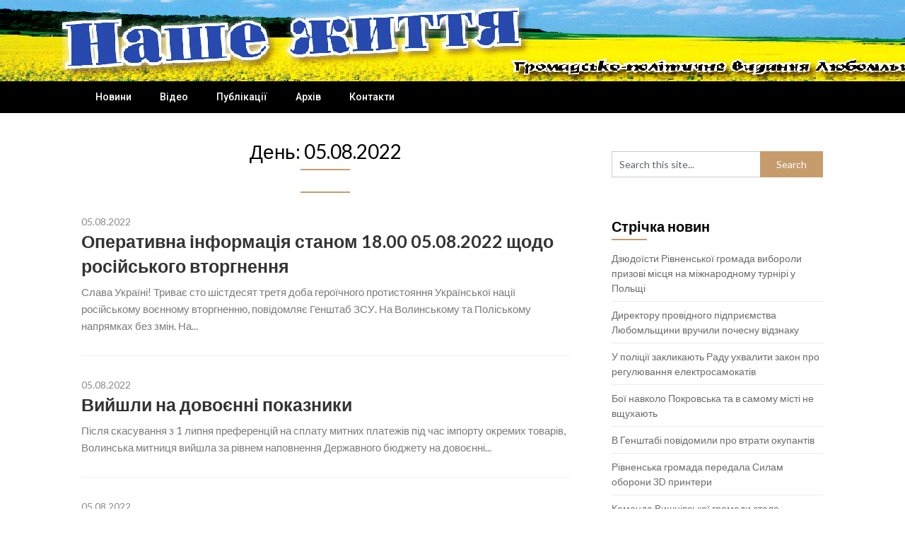

--- FILE ---
content_type: text/html; charset=UTF-8
request_url: https://ourlife.org.ua/2022/08/05/
body_size: 11361
content:
<!DOCTYPE html>
<html lang="uk">
<head>
	<meta charset="UTF-8">
	<meta name="viewport" content="width=device-width, initial-scale=1">
	<link rel="profile" href="http://gmpg.org/xfn/11">
	<link rel="pingback" href="https://ourlife.org.ua/xmlrpc.php">
	<title>05.08.2022</title>
<meta name='robots' content='max-image-preview:large' />
<link rel='dns-prefetch' href='//fonts.googleapis.com' />
<link rel="alternate" type="application/rss+xml" title=" &raquo; стрічка" href="https://ourlife.org.ua/feed/" />
<link rel="alternate" type="application/rss+xml" title=" &raquo; Канал коментарів" href="https://ourlife.org.ua/comments/feed/" />
<script type="text/javascript">
window._wpemojiSettings = {"baseUrl":"https:\/\/s.w.org\/images\/core\/emoji\/14.0.0\/72x72\/","ext":".png","svgUrl":"https:\/\/s.w.org\/images\/core\/emoji\/14.0.0\/svg\/","svgExt":".svg","source":{"concatemoji":"https:\/\/ourlife.org.ua\/wp-includes\/js\/wp-emoji-release.min.js?ver=6.3.7"}};
/*! This file is auto-generated */
!function(i,n){var o,s,e;function c(e){try{var t={supportTests:e,timestamp:(new Date).valueOf()};sessionStorage.setItem(o,JSON.stringify(t))}catch(e){}}function p(e,t,n){e.clearRect(0,0,e.canvas.width,e.canvas.height),e.fillText(t,0,0);var t=new Uint32Array(e.getImageData(0,0,e.canvas.width,e.canvas.height).data),r=(e.clearRect(0,0,e.canvas.width,e.canvas.height),e.fillText(n,0,0),new Uint32Array(e.getImageData(0,0,e.canvas.width,e.canvas.height).data));return t.every(function(e,t){return e===r[t]})}function u(e,t,n){switch(t){case"flag":return n(e,"\ud83c\udff3\ufe0f\u200d\u26a7\ufe0f","\ud83c\udff3\ufe0f\u200b\u26a7\ufe0f")?!1:!n(e,"\ud83c\uddfa\ud83c\uddf3","\ud83c\uddfa\u200b\ud83c\uddf3")&&!n(e,"\ud83c\udff4\udb40\udc67\udb40\udc62\udb40\udc65\udb40\udc6e\udb40\udc67\udb40\udc7f","\ud83c\udff4\u200b\udb40\udc67\u200b\udb40\udc62\u200b\udb40\udc65\u200b\udb40\udc6e\u200b\udb40\udc67\u200b\udb40\udc7f");case"emoji":return!n(e,"\ud83e\udef1\ud83c\udffb\u200d\ud83e\udef2\ud83c\udfff","\ud83e\udef1\ud83c\udffb\u200b\ud83e\udef2\ud83c\udfff")}return!1}function f(e,t,n){var r="undefined"!=typeof WorkerGlobalScope&&self instanceof WorkerGlobalScope?new OffscreenCanvas(300,150):i.createElement("canvas"),a=r.getContext("2d",{willReadFrequently:!0}),o=(a.textBaseline="top",a.font="600 32px Arial",{});return e.forEach(function(e){o[e]=t(a,e,n)}),o}function t(e){var t=i.createElement("script");t.src=e,t.defer=!0,i.head.appendChild(t)}"undefined"!=typeof Promise&&(o="wpEmojiSettingsSupports",s=["flag","emoji"],n.supports={everything:!0,everythingExceptFlag:!0},e=new Promise(function(e){i.addEventListener("DOMContentLoaded",e,{once:!0})}),new Promise(function(t){var n=function(){try{var e=JSON.parse(sessionStorage.getItem(o));if("object"==typeof e&&"number"==typeof e.timestamp&&(new Date).valueOf()<e.timestamp+604800&&"object"==typeof e.supportTests)return e.supportTests}catch(e){}return null}();if(!n){if("undefined"!=typeof Worker&&"undefined"!=typeof OffscreenCanvas&&"undefined"!=typeof URL&&URL.createObjectURL&&"undefined"!=typeof Blob)try{var e="postMessage("+f.toString()+"("+[JSON.stringify(s),u.toString(),p.toString()].join(",")+"));",r=new Blob([e],{type:"text/javascript"}),a=new Worker(URL.createObjectURL(r),{name:"wpTestEmojiSupports"});return void(a.onmessage=function(e){c(n=e.data),a.terminate(),t(n)})}catch(e){}c(n=f(s,u,p))}t(n)}).then(function(e){for(var t in e)n.supports[t]=e[t],n.supports.everything=n.supports.everything&&n.supports[t],"flag"!==t&&(n.supports.everythingExceptFlag=n.supports.everythingExceptFlag&&n.supports[t]);n.supports.everythingExceptFlag=n.supports.everythingExceptFlag&&!n.supports.flag,n.DOMReady=!1,n.readyCallback=function(){n.DOMReady=!0}}).then(function(){return e}).then(function(){var e;n.supports.everything||(n.readyCallback(),(e=n.source||{}).concatemoji?t(e.concatemoji):e.wpemoji&&e.twemoji&&(t(e.twemoji),t(e.wpemoji)))}))}((window,document),window._wpemojiSettings);
</script>
<style type="text/css">
img.wp-smiley,
img.emoji {
	display: inline !important;
	border: none !important;
	box-shadow: none !important;
	height: 1em !important;
	width: 1em !important;
	margin: 0 0.07em !important;
	vertical-align: -0.1em !important;
	background: none !important;
	padding: 0 !important;
}
</style>
	<link rel='stylesheet' id='wp-block-library-css' href='https://ourlife.org.ua/wp-includes/css/dist/block-library/style.min.css?ver=6.3.7' type='text/css' media='all' />
<style id='classic-theme-styles-inline-css' type='text/css'>
/*! This file is auto-generated */
.wp-block-button__link{color:#fff;background-color:#32373c;border-radius:9999px;box-shadow:none;text-decoration:none;padding:calc(.667em + 2px) calc(1.333em + 2px);font-size:1.125em}.wp-block-file__button{background:#32373c;color:#fff;text-decoration:none}
</style>
<style id='global-styles-inline-css' type='text/css'>
body{--wp--preset--color--black: #000000;--wp--preset--color--cyan-bluish-gray: #abb8c3;--wp--preset--color--white: #ffffff;--wp--preset--color--pale-pink: #f78da7;--wp--preset--color--vivid-red: #cf2e2e;--wp--preset--color--luminous-vivid-orange: #ff6900;--wp--preset--color--luminous-vivid-amber: #fcb900;--wp--preset--color--light-green-cyan: #7bdcb5;--wp--preset--color--vivid-green-cyan: #00d084;--wp--preset--color--pale-cyan-blue: #8ed1fc;--wp--preset--color--vivid-cyan-blue: #0693e3;--wp--preset--color--vivid-purple: #9b51e0;--wp--preset--gradient--vivid-cyan-blue-to-vivid-purple: linear-gradient(135deg,rgba(6,147,227,1) 0%,rgb(155,81,224) 100%);--wp--preset--gradient--light-green-cyan-to-vivid-green-cyan: linear-gradient(135deg,rgb(122,220,180) 0%,rgb(0,208,130) 100%);--wp--preset--gradient--luminous-vivid-amber-to-luminous-vivid-orange: linear-gradient(135deg,rgba(252,185,0,1) 0%,rgba(255,105,0,1) 100%);--wp--preset--gradient--luminous-vivid-orange-to-vivid-red: linear-gradient(135deg,rgba(255,105,0,1) 0%,rgb(207,46,46) 100%);--wp--preset--gradient--very-light-gray-to-cyan-bluish-gray: linear-gradient(135deg,rgb(238,238,238) 0%,rgb(169,184,195) 100%);--wp--preset--gradient--cool-to-warm-spectrum: linear-gradient(135deg,rgb(74,234,220) 0%,rgb(151,120,209) 20%,rgb(207,42,186) 40%,rgb(238,44,130) 60%,rgb(251,105,98) 80%,rgb(254,248,76) 100%);--wp--preset--gradient--blush-light-purple: linear-gradient(135deg,rgb(255,206,236) 0%,rgb(152,150,240) 100%);--wp--preset--gradient--blush-bordeaux: linear-gradient(135deg,rgb(254,205,165) 0%,rgb(254,45,45) 50%,rgb(107,0,62) 100%);--wp--preset--gradient--luminous-dusk: linear-gradient(135deg,rgb(255,203,112) 0%,rgb(199,81,192) 50%,rgb(65,88,208) 100%);--wp--preset--gradient--pale-ocean: linear-gradient(135deg,rgb(255,245,203) 0%,rgb(182,227,212) 50%,rgb(51,167,181) 100%);--wp--preset--gradient--electric-grass: linear-gradient(135deg,rgb(202,248,128) 0%,rgb(113,206,126) 100%);--wp--preset--gradient--midnight: linear-gradient(135deg,rgb(2,3,129) 0%,rgb(40,116,252) 100%);--wp--preset--font-size--small: 13px;--wp--preset--font-size--medium: 20px;--wp--preset--font-size--large: 36px;--wp--preset--font-size--x-large: 42px;--wp--preset--spacing--20: 0.44rem;--wp--preset--spacing--30: 0.67rem;--wp--preset--spacing--40: 1rem;--wp--preset--spacing--50: 1.5rem;--wp--preset--spacing--60: 2.25rem;--wp--preset--spacing--70: 3.38rem;--wp--preset--spacing--80: 5.06rem;--wp--preset--shadow--natural: 6px 6px 9px rgba(0, 0, 0, 0.2);--wp--preset--shadow--deep: 12px 12px 50px rgba(0, 0, 0, 0.4);--wp--preset--shadow--sharp: 6px 6px 0px rgba(0, 0, 0, 0.2);--wp--preset--shadow--outlined: 6px 6px 0px -3px rgba(255, 255, 255, 1), 6px 6px rgba(0, 0, 0, 1);--wp--preset--shadow--crisp: 6px 6px 0px rgba(0, 0, 0, 1);}:where(.is-layout-flex){gap: 0.5em;}:where(.is-layout-grid){gap: 0.5em;}body .is-layout-flow > .alignleft{float: left;margin-inline-start: 0;margin-inline-end: 2em;}body .is-layout-flow > .alignright{float: right;margin-inline-start: 2em;margin-inline-end: 0;}body .is-layout-flow > .aligncenter{margin-left: auto !important;margin-right: auto !important;}body .is-layout-constrained > .alignleft{float: left;margin-inline-start: 0;margin-inline-end: 2em;}body .is-layout-constrained > .alignright{float: right;margin-inline-start: 2em;margin-inline-end: 0;}body .is-layout-constrained > .aligncenter{margin-left: auto !important;margin-right: auto !important;}body .is-layout-constrained > :where(:not(.alignleft):not(.alignright):not(.alignfull)){max-width: var(--wp--style--global--content-size);margin-left: auto !important;margin-right: auto !important;}body .is-layout-constrained > .alignwide{max-width: var(--wp--style--global--wide-size);}body .is-layout-flex{display: flex;}body .is-layout-flex{flex-wrap: wrap;align-items: center;}body .is-layout-flex > *{margin: 0;}body .is-layout-grid{display: grid;}body .is-layout-grid > *{margin: 0;}:where(.wp-block-columns.is-layout-flex){gap: 2em;}:where(.wp-block-columns.is-layout-grid){gap: 2em;}:where(.wp-block-post-template.is-layout-flex){gap: 1.25em;}:where(.wp-block-post-template.is-layout-grid){gap: 1.25em;}.has-black-color{color: var(--wp--preset--color--black) !important;}.has-cyan-bluish-gray-color{color: var(--wp--preset--color--cyan-bluish-gray) !important;}.has-white-color{color: var(--wp--preset--color--white) !important;}.has-pale-pink-color{color: var(--wp--preset--color--pale-pink) !important;}.has-vivid-red-color{color: var(--wp--preset--color--vivid-red) !important;}.has-luminous-vivid-orange-color{color: var(--wp--preset--color--luminous-vivid-orange) !important;}.has-luminous-vivid-amber-color{color: var(--wp--preset--color--luminous-vivid-amber) !important;}.has-light-green-cyan-color{color: var(--wp--preset--color--light-green-cyan) !important;}.has-vivid-green-cyan-color{color: var(--wp--preset--color--vivid-green-cyan) !important;}.has-pale-cyan-blue-color{color: var(--wp--preset--color--pale-cyan-blue) !important;}.has-vivid-cyan-blue-color{color: var(--wp--preset--color--vivid-cyan-blue) !important;}.has-vivid-purple-color{color: var(--wp--preset--color--vivid-purple) !important;}.has-black-background-color{background-color: var(--wp--preset--color--black) !important;}.has-cyan-bluish-gray-background-color{background-color: var(--wp--preset--color--cyan-bluish-gray) !important;}.has-white-background-color{background-color: var(--wp--preset--color--white) !important;}.has-pale-pink-background-color{background-color: var(--wp--preset--color--pale-pink) !important;}.has-vivid-red-background-color{background-color: var(--wp--preset--color--vivid-red) !important;}.has-luminous-vivid-orange-background-color{background-color: var(--wp--preset--color--luminous-vivid-orange) !important;}.has-luminous-vivid-amber-background-color{background-color: var(--wp--preset--color--luminous-vivid-amber) !important;}.has-light-green-cyan-background-color{background-color: var(--wp--preset--color--light-green-cyan) !important;}.has-vivid-green-cyan-background-color{background-color: var(--wp--preset--color--vivid-green-cyan) !important;}.has-pale-cyan-blue-background-color{background-color: var(--wp--preset--color--pale-cyan-blue) !important;}.has-vivid-cyan-blue-background-color{background-color: var(--wp--preset--color--vivid-cyan-blue) !important;}.has-vivid-purple-background-color{background-color: var(--wp--preset--color--vivid-purple) !important;}.has-black-border-color{border-color: var(--wp--preset--color--black) !important;}.has-cyan-bluish-gray-border-color{border-color: var(--wp--preset--color--cyan-bluish-gray) !important;}.has-white-border-color{border-color: var(--wp--preset--color--white) !important;}.has-pale-pink-border-color{border-color: var(--wp--preset--color--pale-pink) !important;}.has-vivid-red-border-color{border-color: var(--wp--preset--color--vivid-red) !important;}.has-luminous-vivid-orange-border-color{border-color: var(--wp--preset--color--luminous-vivid-orange) !important;}.has-luminous-vivid-amber-border-color{border-color: var(--wp--preset--color--luminous-vivid-amber) !important;}.has-light-green-cyan-border-color{border-color: var(--wp--preset--color--light-green-cyan) !important;}.has-vivid-green-cyan-border-color{border-color: var(--wp--preset--color--vivid-green-cyan) !important;}.has-pale-cyan-blue-border-color{border-color: var(--wp--preset--color--pale-cyan-blue) !important;}.has-vivid-cyan-blue-border-color{border-color: var(--wp--preset--color--vivid-cyan-blue) !important;}.has-vivid-purple-border-color{border-color: var(--wp--preset--color--vivid-purple) !important;}.has-vivid-cyan-blue-to-vivid-purple-gradient-background{background: var(--wp--preset--gradient--vivid-cyan-blue-to-vivid-purple) !important;}.has-light-green-cyan-to-vivid-green-cyan-gradient-background{background: var(--wp--preset--gradient--light-green-cyan-to-vivid-green-cyan) !important;}.has-luminous-vivid-amber-to-luminous-vivid-orange-gradient-background{background: var(--wp--preset--gradient--luminous-vivid-amber-to-luminous-vivid-orange) !important;}.has-luminous-vivid-orange-to-vivid-red-gradient-background{background: var(--wp--preset--gradient--luminous-vivid-orange-to-vivid-red) !important;}.has-very-light-gray-to-cyan-bluish-gray-gradient-background{background: var(--wp--preset--gradient--very-light-gray-to-cyan-bluish-gray) !important;}.has-cool-to-warm-spectrum-gradient-background{background: var(--wp--preset--gradient--cool-to-warm-spectrum) !important;}.has-blush-light-purple-gradient-background{background: var(--wp--preset--gradient--blush-light-purple) !important;}.has-blush-bordeaux-gradient-background{background: var(--wp--preset--gradient--blush-bordeaux) !important;}.has-luminous-dusk-gradient-background{background: var(--wp--preset--gradient--luminous-dusk) !important;}.has-pale-ocean-gradient-background{background: var(--wp--preset--gradient--pale-ocean) !important;}.has-electric-grass-gradient-background{background: var(--wp--preset--gradient--electric-grass) !important;}.has-midnight-gradient-background{background: var(--wp--preset--gradient--midnight) !important;}.has-small-font-size{font-size: var(--wp--preset--font-size--small) !important;}.has-medium-font-size{font-size: var(--wp--preset--font-size--medium) !important;}.has-large-font-size{font-size: var(--wp--preset--font-size--large) !important;}.has-x-large-font-size{font-size: var(--wp--preset--font-size--x-large) !important;}
.wp-block-navigation a:where(:not(.wp-element-button)){color: inherit;}
:where(.wp-block-post-template.is-layout-flex){gap: 1.25em;}:where(.wp-block-post-template.is-layout-grid){gap: 1.25em;}
:where(.wp-block-columns.is-layout-flex){gap: 2em;}:where(.wp-block-columns.is-layout-grid){gap: 2em;}
.wp-block-pullquote{font-size: 1.5em;line-height: 1.6;}
</style>
<link rel='stylesheet' id='parent-style-css' href='https://ourlife.org.ua/wp-content/themes/feather-magazine/style.css?ver=6.3.7' type='text/css' media='all' />
<link rel='stylesheet' id='newsly-magazine-google-fonts-css' href='//fonts.googleapis.com/css?family=Lato%3A400%2C700%2C900&#038;ver=6.3.7' type='text/css' media='all' />
<link rel='stylesheet' id='feather-magazine-style-css' href='https://ourlife.org.ua/wp-content/themes/newsly-magazine/style.css?ver=6.3.7' type='text/css' media='all' />
<link rel='stylesheet' id='feather-magazine-fonts-css' href='//fonts.googleapis.com/css?family=Roboto%3A400%2C500%2C700%2C900' type='text/css' media='all' />
<link rel='stylesheet' id='tablepress-default-css' href='https://ourlife.org.ua/wp-content/plugins/tablepress/css/build/default.css?ver=2.1.7' type='text/css' media='all' />
<script type='text/javascript' src='https://ourlife.org.ua/wp-includes/js/jquery/jquery.min.js?ver=3.7.0' id='jquery-core-js'></script>
<script type='text/javascript' src='https://ourlife.org.ua/wp-includes/js/jquery/jquery-migrate.min.js?ver=3.4.1' id='jquery-migrate-js'></script>
<link rel="https://api.w.org/" href="https://ourlife.org.ua/wp-json/" /><link rel="EditURI" type="application/rsd+xml" title="RSD" href="https://ourlife.org.ua/xmlrpc.php?rsd" />
<meta name="generator" content="WordPress 6.3.7" />
		<style type="text/css">
			.total-comments span:after, span.sticky-post, .nav-previous a:hover, .nav-next a:hover, #commentform input#submit, #searchform input[type='submit'], .home_menu_item, .currenttext, .pagination a:hover, .readMore a, .feathermagazine-subscribe input[type='submit'], .pagination .current, .woocommerce nav.woocommerce-pagination ul li a:focus, .woocommerce nav.woocommerce-pagination ul li a:hover, .woocommerce nav.woocommerce-pagination ul li span.current, .woocommerce-product-search input[type="submit"], .woocommerce a.button, .woocommerce-page a.button, .woocommerce button.button, .woocommerce-page button.button, .woocommerce input.button, .woocommerce-page input.button, .woocommerce #respond input#submit, .woocommerce-page #respond input#submit, .woocommerce #content input.button, .woocommerce-page #content input.button, #sidebars h3.widget-title:after, .postauthor h4:after, .related-posts h3:after, .archive .postsby span:after, .comment-respond h4:after { background-color: ; }
			#tabber .inside li .meta b,footer .widget li a:hover,.fn a,.reply a,#tabber .inside li div.info .entry-title a:hover, #navigation ul ul a:hover,.single_post a, a:hover, .sidebar.c-4-12 .textwidget a, #site-footer .textwidget a, #commentform a, #tabber .inside li a, .copyrights a:hover, a, .sidebar.c-4-12 a:hover, .top a:hover, footer .tagcloud a:hover,.sticky-text{ color: ; }
			.corner { border-color: transparent transparent ; transparent;}
			#navigation ul li.current-menu-item a, .woocommerce nav.woocommerce-pagination ul li span.current, .woocommerce-page nav.woocommerce-pagination ul li span.current, .woocommerce #content nav.woocommerce-pagination ul li span.current, .woocommerce-page #content nav.woocommerce-pagination ul li span.current, .woocommerce nav.woocommerce-pagination ul li a:hover, .woocommerce-page nav.woocommerce-pagination ul li a:hover, .woocommerce #content nav.woocommerce-pagination ul li a:hover, .woocommerce-page #content nav.woocommerce-pagination ul li a:hover, .woocommerce nav.woocommerce-pagination ul li a:focus, .woocommerce-page nav.woocommerce-pagination ul li a:focus, .woocommerce #content nav.woocommerce-pagination ul li a:focus, .woocommerce-page #content nav.woocommerce-pagination ul li a:focus, .pagination .current, .tagcloud a { border-color: ; }
			#site-header { background-color: #ffffff !important; }
			.primary-navigation, #navigation ul ul li, #navigation.mobile-menu-wrapper { background-color: ; }
			a#pull, #navigation .menu a, #navigation .menu a:hover, #navigation .menu .fa > a, #navigation .menu .fa > a, #navigation .toggle-caret { color:  }
			#sidebars .widget h3, #sidebars .widget h3 a, #sidebars h3 { color: ; }
			#sidebars .widget a, #sidebars a, #sidebars li a { color: ; }
			#sidebars .widget, #sidebars, #sidebars .widget li { color: ; }
			.post.excerpt .post-content, .pagination a, .pagination2, .pagination .dots { color: ; }
			.post.excerpt h2.title a { color: ; }
			.pagination a, .pagination2, .pagination .dots { border-color: ; }
			span.entry-meta{ color: ; }
			.article h1, .article h2, .article h3, .article h4, .article h5, .article h6, .total-comments, .article th{ color: ; }
			.article, .article p, .related-posts .title, .breadcrumb, .article #commentform textarea  { color: ; }
			.article a, .breadcrumb a, #commentform a { color: ; }
			#commentform input#submit, #commentform input#submit:hover{ background: ; }
			.post-date-feather, .comment time { color: ; }
			.footer-widgets #searchform input[type='submit'],  .footer-widgets #searchform input[type='submit']:hover{ background: ; }
			.footer-widgets h3:after{ background: #b2b2b2; }
			.footer-widgets h3{ color: #b2b2b2; }
			.footer-widgets .widget li, .footer-widgets .widget, #copyright-note{ color: #232322; }
			footer .widget a, #copyright-note a, #copyright-note a:hover, footer .widget a:hover, footer .widget li a:hover{ color: ; }
			#site-footer, footer{ background: #dd3333; }
		</style>
		        <style type="text/css">
        .total-comments span:after, span.sticky-post, .nav-previous a:hover, .nav-next a:hover, #commentform input#submit, #searchform input[type='submit'], .home_menu_item, .currenttext, .pagination a:hover, .readMore a, .feathermagazine-subscribe input[type='submit'], .pagination .current, .woocommerce nav.woocommerce-pagination ul li a:focus, .woocommerce nav.woocommerce-pagination ul li a:hover, .woocommerce nav.woocommerce-pagination ul li span.current, .woocommerce-product-search input[type="submit"], .woocommerce a.button, .woocommerce-page a.button, .woocommerce button.button, .woocommerce-page button.button, .woocommerce input.button, .woocommerce-page input.button, .woocommerce #respond input#submit, .woocommerce-page #respond input#submit, .woocommerce #content input.button, .woocommerce-page #content input.button, #sidebars h3.widget-title:after, .postauthor h4:after, .related-posts h3:after, .archive .postsby span:after, .comment-respond h4:after { background-color: ; }
        #tabber .inside li .meta b,footer .widget li a:hover,.fn a,.reply a,#tabber .inside li div.info .entry-title a:hover, #navigation ul ul a:hover,.single_post a, a:hover, .sidebar.c-4-12 .textwidget a, #site-footer .textwidget a, #commentform a, #tabber .inside li a, .copyrights a:hover, a, .sidebar.c-4-12 a:hover, .top a:hover, footer .tagcloud a:hover,.sticky-text{ color: ; }
        .corner { border-color: transparent transparent ; transparent;}
        #navigation ul li.current-menu-item a, .woocommerce nav.woocommerce-pagination ul li span.current, .woocommerce-page nav.woocommerce-pagination ul li span.current, .woocommerce #content nav.woocommerce-pagination ul li span.current, .woocommerce-page #content nav.woocommerce-pagination ul li span.current, .woocommerce nav.woocommerce-pagination ul li a:hover, .woocommerce-page nav.woocommerce-pagination ul li a:hover, .woocommerce #content nav.woocommerce-pagination ul li a:hover, .woocommerce-page #content nav.woocommerce-pagination ul li a:hover, .woocommerce nav.woocommerce-pagination ul li a:focus, .woocommerce-page nav.woocommerce-pagination ul li a:focus, .woocommerce #content nav.woocommerce-pagination ul li a:focus, .woocommerce-page #content nav.woocommerce-pagination ul li a:focus, .pagination .current, .tagcloud a { border-color: ; }
        #site-header { background-color: #ffffff !important; }
        .primary-navigation, #navigation ul ul li, #navigation.mobile-menu-wrapper { background-color: ; }
        a#pull, #navigation .menu a, #navigation .menu a:hover, #navigation .menu .fa > a, #navigation .menu .fa > a, #navigation .toggle-caret { color:  }
        #sidebars .widget h3, #sidebars .widget h3 a, #sidebars h3 { color: ; }
        #sidebars .widget a, #sidebars a, #sidebars li a { color: ; }
        #sidebars .widget, #sidebars, #sidebars .widget li { color: ; }
        .post.excerpt .post-content, .pagination a, .pagination2, .pagination .dots { color: ; }
        .post.excerpt h2.title a { color: ; }
        .pagination a, .pagination2, .pagination .dots { border-color: ; }
        span.entry-meta{ color: ; }
        .article h1, .article h2, .article h3, .article h4, .article h5, .article h6, .total-comments, .article th{ color: ; }
        .article, .article p, .related-posts .title, .breadcrumb, .article #commentform textarea  { color: ; }
        .article a, .breadcrumb a, #commentform a { color: ; }
        #commentform input#submit, #commentform input#submit:hover{ background: ; }
        .post-date-feather, .comment time { color: ; }
        .footer-widgets #searchform input[type='submit'],  .footer-widgets #searchform input[type='submit']:hover{ background: ; }
        .footer-widgets h3:after{ background: #b2b2b2; }
        .footer-widgets h3{ color: #b2b2b2; }
        .footer-widgets .widget li, .footer-widgets .widget, #copyright-note{ color: #232322; }
        footer .widget a, #copyright-note a, #copyright-note a:hover, footer .widget a:hover, footer .widget li a:hover{ color: ; }
        </style>
        	<style type="text/css">
		#site-header {
			background-image: url(https://ourlife.org.ua/wp-content/uploads/1-1.jpg) !important;
		    background-size: cover;
		}

		.site-title,
	.site-description {
		position: absolute;
		clip: rect(1px, 1px, 1px, 1px);
	}
		</style>
	<link rel="icon" href="https://ourlife.org.ua/wp-content/uploads/cropped-gerb-1-32x32.jpg" sizes="32x32" />
<link rel="icon" href="https://ourlife.org.ua/wp-content/uploads/cropped-gerb-1-192x192.jpg" sizes="192x192" />
<link rel="apple-touch-icon" href="https://ourlife.org.ua/wp-content/uploads/cropped-gerb-1-180x180.jpg" />
<meta name="msapplication-TileImage" content="https://ourlife.org.ua/wp-content/uploads/cropped-gerb-1-270x270.jpg" />
</head>

<body class="archive date hfeed">
	    <div class="main-container">
		<a class="skip-link screen-reader-text" href="#content">Skip to content</a>
		<header id="site-header" role="banner">
			<div class="container clear">
				<div class="site-branding">
																	    <h2 id="logo" class="site-title" itemprop="headline">
								<a href="https://ourlife.org.ua"></a>
							</h2><!-- END #logo -->
							<div class="site-description"></div>
															</div><!-- .site-branding -->
							</div>
			<div class="primary-navigation">
				<a href="#" id="pull" class="toggle-mobile-menu">Menu</a>
				<div class="container clear">
					<nav id="navigation" class="primary-navigation mobile-menu-wrapper" role="navigation">
													<ul id="menu-%d0%b3%d0%be%d0%bb%d0%be%d0%b2%d0%bd%d0%b5" class="menu clearfix"><li id="menu-item-351" class="menu-item menu-item-type-taxonomy menu-item-object-category menu-item-351"><a href="https://ourlife.org.ua/category/%d0%bd%d0%be%d0%b2%d0%b8%d0%bd%d0%b8/">Новини</a></li>
<li id="menu-item-73" class="menu-item menu-item-type-post_type menu-item-object-page menu-item-73"><a href="https://ourlife.org.ua/%d0%b2%d1%96%d0%b4%d0%b5%d0%be/">Відео</a></li>
<li id="menu-item-342" class="menu-item menu-item-type-taxonomy menu-item-object-category menu-item-342"><a href="https://ourlife.org.ua/category/%d0%bf%d1%83%d0%b1%d0%bb%d1%96%d0%ba%d0%b0%d1%86%d1%96%d1%97/">Публікації</a></li>
<li id="menu-item-319" class="menu-item menu-item-type-post_type menu-item-object-page menu-item-319"><a href="https://ourlife.org.ua/%d0%b0%d1%80%d1%85%d1%96%d0%b2/">Архів</a></li>
<li id="menu-item-76" class="menu-item menu-item-type-post_type menu-item-object-page menu-item-76"><a href="https://ourlife.org.ua/%d0%ba%d0%be%d0%bd%d1%82%d0%b0%d0%ba%d1%82%d0%b8/">Контакти</a></li>
</ul>											</nav><!-- #site-navigation -->
				</div>
			</div>
		</header><!-- #masthead -->

<div id="page" class="home-page">
	<div id="content" class="article">
		<h1 class="postsby">
			<span>День: <span>05.08.2022</span></span>
		</h1>	
						<article class="post excerpt">
											<div class="post-blogs-container">
																															<div class="nothumbnail-post-content">
																				<span class="entry-meta">
											05.08.2022																					</span>
										<h2 class="title">
											<a href="https://ourlife.org.ua/2022/08/05/%d0%be%d0%bf%d0%b5%d1%80%d0%b0%d1%82%d0%b8%d0%b2%d0%bd%d0%b0-%d1%96%d0%bd%d1%84%d0%be%d1%80%d0%bc%d0%b0%d1%86%d1%96%d1%8f-%d1%81%d1%82%d0%b0%d0%bd%d0%be%d0%bc-18-00-05-08-2022-%d1%89%d0%be%d0%b4%d0%be/" title="Оперативна інформація станом 18.00 05.08.2022 щодо російського вторгнення" rel="bookmark">Оперативна інформація станом 18.00 05.08.2022 щодо російського вторгнення</a>
										</h2>
										<div class="post-content">
											Слава Україні! Триває сто шістдесят третя доба героїчного протистояння Української нації російському воєнному вторгненню, повідомляє Генштаб ЗСУ. На Волинському та Поліському напрямках без змін. На...										</div>
															</article>
										<article class="post excerpt">
											<div class="post-blogs-container">
																															<div class="nothumbnail-post-content">
																				<span class="entry-meta">
											05.08.2022																					</span>
										<h2 class="title">
											<a href="https://ourlife.org.ua/2022/08/05/%d0%b2%d0%b8%d0%b9%d1%88%d0%bb%d0%b8-%d0%bd%d0%b0-%d0%b4%d0%be%d0%b2%d0%be%d1%94%d0%bd%d0%bd%d1%96-%d0%bf%d0%be%d0%ba%d0%b0%d0%b7%d0%bd%d0%b8%d0%ba%d0%b8/" title="Вийшли на довоєнні показники" rel="bookmark">Вийшли на довоєнні показники</a>
										</h2>
										<div class="post-content">
											Після скасування з 1 липня преференцій на сплату митних платежів під час імпорту окремих товарів, Волинська митниця вийшла за рівнем наповнення Державного бюджету на довоєнні...										</div>
															</article>
										<article class="post excerpt">
											<div class="post-blogs-container">
																															<div class="nothumbnail-post-content">
																				<span class="entry-meta">
											05.08.2022																					</span>
										<h2 class="title">
											<a href="https://ourlife.org.ua/2022/08/05/%d0%b4%d1%96%d1%82%d0%b8-%d0%b7-%d0%b1%d1%96%d1%80%d0%be%d0%ba-%d0%bf%d0%b5%d1%80%d0%b5%d0%b4%d0%b0%d0%bb%d0%b8-%d0%b7%d0%b0%d1%80%d0%be%d0%b1%d0%bb%d0%b5%d0%bd%d1%96-%d0%ba%d0%be%d1%88%d1%82%d0%b8/" title="Діти з Бірок передали зароблені кошти на Збройні Сили" rel="bookmark">Діти з Бірок передали зароблені кошти на Збройні Сили</a>
										</h2>
										<div class="post-content">
											Не міліє ріка підтримки наших воїнів, які на фронті відстоюють суверенітет України. Свіжий позитивний приклад подали дівчатка із села Бірки. Чотири подружки: Уляна Склянчук, Вікторія...										</div>
															</article>
							<nav class="navigation posts-navigation" role="navigation">
		<!--Start Pagination-->
        	</nav><!--End Pagination-->
		</div>
	
<aside class="sidebar c-4-12">
	<div id="sidebars" class="sidebar">
		<div class="sidebar_list">
			<div id="search-2" class="widget widget_search"><form method="get" id="searchform" class="search-form" action="https://ourlife.org.ua" _lpchecked="1">
	<fieldset>
		<input type="text" name="s" id="s" value="Search this site..." onblur="if (this.value == '') {this.value = 'Search this site...';}" onfocus="if (this.value == 'Search this site...') {this.value = '';}" >
		<input type="submit" value="Search" />
	</fieldset>
</form>
</div>
		<div id="recent-posts-3" class="widget widget_recent_entries">
		<h3 class="widget-title"><span>Стрічка новин</span></h3>
		<ul>
											<li>
					<a href="https://ourlife.org.ua/2025/11/11/%d0%b4%d0%b7%d1%8e%d0%b4%d0%be%d1%97%d1%81%d1%82%d0%b8-%d1%80%d1%96%d0%b2%d0%bd%d0%b5%d0%bd%d1%81%d1%8c%d0%ba%d0%be%d1%97-%d0%b3%d1%80%d0%be%d0%bc%d0%b0%d0%b4%d0%b0-%d0%b2%d0%b8%d0%b1%d0%be%d1%80/">Дзюдоїсти Рівненської громада вибороли призові місця на міжнародному турнірі у Польщі</a>
									</li>
											<li>
					<a href="https://ourlife.org.ua/2025/11/11/%d0%b4%d0%b8%d1%80%d0%b5%d0%ba%d1%82%d0%be%d1%80%d1%83-%d0%bf%d1%80%d0%be%d0%b2%d1%96%d0%b4%d0%bd%d0%be%d0%b3%d0%be-%d0%bf%d1%96%d0%b4%d0%bf%d1%80%d0%b8%d1%94%d0%bc%d1%81%d1%82%d0%b2%d0%b0-%d0%bb/">Директору провідного підприємства Любомльщини вручили почесну відзнаку</a>
									</li>
											<li>
					<a href="https://ourlife.org.ua/2025/11/10/%d1%83-%d0%bf%d0%be%d0%bb%d1%96%d1%86%d1%96%d1%97-%d0%b7%d0%b0%d0%ba%d0%bb%d0%b8%d0%ba%d0%b0%d1%8e%d1%82%d1%8c-%d1%80%d0%b0%d0%b4%d1%83-%d1%83%d1%85%d0%b2%d0%b0%d0%bb%d0%b8%d1%82%d0%b8-%d0%b7%d0%b0/">У поліції закликають Раду ухвалити закон про регулювання електросамокатів</a>
									</li>
											<li>
					<a href="https://ourlife.org.ua/2025/11/09/%d0%b1%d0%be%d1%97-%d0%bd%d0%b0%d0%b2%d0%ba%d0%be%d0%bb%d0%be-%d0%bf%d0%be%d0%ba%d1%80%d0%be%d0%b2%d1%81%d1%8c%d0%ba%d0%b0-%d1%82%d0%b0-%d0%b2-%d1%81%d0%b0%d0%bc%d0%be%d0%bc%d1%83-%d0%bc%d1%96%d1%81/">Бої навколо Покровська та в самому місті не вщухають</a>
									</li>
											<li>
					<a href="https://ourlife.org.ua/2025/11/09/%d0%b2-%d0%b3%d0%b5%d0%bd%d1%88%d1%82%d0%b0%d0%b1%d1%96-%d0%bf%d0%be%d0%b2%d1%96%d0%b4%d0%be%d0%bc%d0%b8%d0%bb%d0%b8-%d0%bf%d1%80%d0%be-%d0%b2%d1%82%d1%80%d0%b0%d1%82%d0%b8-%d0%be%d0%ba%d1%83%d0%bf-2/">В Генштабі повідомили про втрати окупантів</a>
									</li>
											<li>
					<a href="https://ourlife.org.ua/2025/11/08/%d1%80%d1%96%d0%b2%d0%bd%d0%b5%d0%bd%d1%81%d1%8c%d0%ba%d0%b0-%d0%b3%d1%80%d0%be%d0%bc%d0%b0%d0%b4%d0%b0-%d0%bf%d0%b5%d1%80%d0%b5%d0%b4%d0%b0%d0%bb%d0%b0-%d1%81%d0%b8%d0%bb%d0%b0%d0%bc-%d0%be%d0%b1/">Рівненська громада передала Силам оборони 3D принтери</a>
									</li>
											<li>
					<a href="https://ourlife.org.ua/2025/11/08/%d0%ba%d0%be%d0%bc%d0%b0%d0%bd%d0%b4%d0%b0-%d0%b2%d0%b8%d1%88%d0%bd%d1%96%d0%b2%d1%81%d1%8c%d0%ba%d0%be%d1%97-%d0%b3%d1%80%d0%be%d0%bc%d0%b0%d0%b4%d0%b8-%d1%81%d1%82%d0%b0%d0%bb%d0%b0-%d1%83%d1%87/">Команда Вишнівської громади стала учасником обласних змагань &#8220;Козацька слава&#8221;</a>
									</li>
											<li>
					<a href="https://ourlife.org.ua/2025/11/08/%d0%bd%d0%b0-%d0%b2%d0%be%d0%bb%d0%b8%d0%bd%d1%96-%d0%b7%d0%b0%d0%b2%d0%b5%d1%80%d1%88%d1%83%d1%8e%d1%82%d1%8c-%d0%be%d1%81%d1%96%d0%bd%d0%bd%d1%8c%d0%be-%d0%bf%d0%be%d0%bb%d1%8c%d0%be%d0%b2%d1%96/">На Волині завершують осінньо-польові роботи: зібрано понад 1,28 млн т зерна</a>
									</li>
											<li>
					<a href="https://ourlife.org.ua/2025/11/07/%d0%b2-%d1%8f%d0%b3%d0%be%d0%b4%d0%b8%d0%bd%d1%96-%d1%81%d1%83%d1%82%d1%82%d1%94%d0%b2%d0%b5-%d1%81%d0%bf%d0%be%d0%b2%d1%96%d0%bb%d1%8c%d0%bd%d0%b5%d0%bd%d0%bd%d1%8f-%d1%82%d1%80%d0%b0/">В «Ягодині» суттєве сповільнення трафіку</a>
									</li>
											<li>
					<a href="https://ourlife.org.ua/2025/11/07/%d0%bd%d0%b0-%d0%b2%d0%be%d0%bb%d0%b8%d0%bd%d1%96-%d0%bd%d0%b0%d0%b4%d1%85%d0%be%d0%b4%d0%b6%d0%b5%d0%bd%d0%bd%d1%8f-%d0%b4%d0%be-%d0%bc%d1%96%d1%81%d1%86%d0%b5%d0%b2%d0%b8%d1%85-%d0%b1%d1%8e%d0%b4/">На Волині надходження до місцевих бюджетів зросли на понад 1,4 мільярда</a>
									</li>
					</ul>

		</div><div id="media_video-5" class="widget widget_media_video"><h3 class="widget-title"><span>відео тижня</span></h3><div style="width:100%;" class="wp-video"><!--[if lt IE 9]><script>document.createElement('video');</script><![endif]-->
<video class="wp-video-shortcode" id="video-19661-1" preload="auto" controls="controls"><source type="video/youtube" src="https://youtu.be/D-wTk259DjM?_=1" /><a href="https://youtu.be/D-wTk259DjM">https://youtu.be/D-wTk259DjM</a></video></div></div><div id="custom_html-3" class="widget_text widget widget_custom_html"><div class="textwidget custom-html-widget"><a href="https://www.dilovamova.com/"><img width=300 height=374 border=0 alt="Ділова Україна. Календар свят рідною мовою" title="Ділова Україна. Календар свят рідною мовою" src="https://www.dilovamova.com/images/wpi.cache/informer/informer_300_02.png"></a></div></div><div id="calendar-3" class="widget widget_calendar"><div id="calendar_wrap" class="calendar_wrap"><table id="wp-calendar" class="wp-calendar-table">
	<caption>Серпень 2022</caption>
	<thead>
	<tr>
		<th scope="col" title="Понеділок">Пн</th>
		<th scope="col" title="Вівторок">Вт</th>
		<th scope="col" title="Середа">Ср</th>
		<th scope="col" title="Четвер">Чт</th>
		<th scope="col" title="П’ятниця">Пт</th>
		<th scope="col" title="Субота">Сб</th>
		<th scope="col" title="Неділя">Нд</th>
	</tr>
	</thead>
	<tbody>
	<tr><td><a href="https://ourlife.org.ua/2022/08/01/" aria-label="Записи оприлюднені 01.08.2022">1</a></td><td><a href="https://ourlife.org.ua/2022/08/02/" aria-label="Записи оприлюднені 02.08.2022">2</a></td><td><a href="https://ourlife.org.ua/2022/08/03/" aria-label="Записи оприлюднені 03.08.2022">3</a></td><td><a href="https://ourlife.org.ua/2022/08/04/" aria-label="Записи оприлюднені 04.08.2022">4</a></td><td><a href="https://ourlife.org.ua/2022/08/05/" aria-label="Записи оприлюднені 05.08.2022">5</a></td><td><a href="https://ourlife.org.ua/2022/08/06/" aria-label="Записи оприлюднені 06.08.2022">6</a></td><td><a href="https://ourlife.org.ua/2022/08/07/" aria-label="Записи оприлюднені 07.08.2022">7</a></td>
	</tr>
	<tr>
		<td><a href="https://ourlife.org.ua/2022/08/08/" aria-label="Записи оприлюднені 08.08.2022">8</a></td><td><a href="https://ourlife.org.ua/2022/08/09/" aria-label="Записи оприлюднені 09.08.2022">9</a></td><td><a href="https://ourlife.org.ua/2022/08/10/" aria-label="Записи оприлюднені 10.08.2022">10</a></td><td><a href="https://ourlife.org.ua/2022/08/11/" aria-label="Записи оприлюднені 11.08.2022">11</a></td><td><a href="https://ourlife.org.ua/2022/08/12/" aria-label="Записи оприлюднені 12.08.2022">12</a></td><td><a href="https://ourlife.org.ua/2022/08/13/" aria-label="Записи оприлюднені 13.08.2022">13</a></td><td><a href="https://ourlife.org.ua/2022/08/14/" aria-label="Записи оприлюднені 14.08.2022">14</a></td>
	</tr>
	<tr>
		<td><a href="https://ourlife.org.ua/2022/08/15/" aria-label="Записи оприлюднені 15.08.2022">15</a></td><td><a href="https://ourlife.org.ua/2022/08/16/" aria-label="Записи оприлюднені 16.08.2022">16</a></td><td><a href="https://ourlife.org.ua/2022/08/17/" aria-label="Записи оприлюднені 17.08.2022">17</a></td><td><a href="https://ourlife.org.ua/2022/08/18/" aria-label="Записи оприлюднені 18.08.2022">18</a></td><td><a href="https://ourlife.org.ua/2022/08/19/" aria-label="Записи оприлюднені 19.08.2022">19</a></td><td><a href="https://ourlife.org.ua/2022/08/20/" aria-label="Записи оприлюднені 20.08.2022">20</a></td><td><a href="https://ourlife.org.ua/2022/08/21/" aria-label="Записи оприлюднені 21.08.2022">21</a></td>
	</tr>
	<tr>
		<td><a href="https://ourlife.org.ua/2022/08/22/" aria-label="Записи оприлюднені 22.08.2022">22</a></td><td><a href="https://ourlife.org.ua/2022/08/23/" aria-label="Записи оприлюднені 23.08.2022">23</a></td><td><a href="https://ourlife.org.ua/2022/08/24/" aria-label="Записи оприлюднені 24.08.2022">24</a></td><td><a href="https://ourlife.org.ua/2022/08/25/" aria-label="Записи оприлюднені 25.08.2022">25</a></td><td><a href="https://ourlife.org.ua/2022/08/26/" aria-label="Записи оприлюднені 26.08.2022">26</a></td><td><a href="https://ourlife.org.ua/2022/08/27/" aria-label="Записи оприлюднені 27.08.2022">27</a></td><td><a href="https://ourlife.org.ua/2022/08/28/" aria-label="Записи оприлюднені 28.08.2022">28</a></td>
	</tr>
	<tr>
		<td><a href="https://ourlife.org.ua/2022/08/29/" aria-label="Записи оприлюднені 29.08.2022">29</a></td><td><a href="https://ourlife.org.ua/2022/08/30/" aria-label="Записи оприлюднені 30.08.2022">30</a></td><td><a href="https://ourlife.org.ua/2022/08/31/" aria-label="Записи оприлюднені 31.08.2022">31</a></td>
		<td class="pad" colspan="4">&nbsp;</td>
	</tr>
	</tbody>
	</table><nav aria-label="Попередній і наступний місяці" class="wp-calendar-nav">
		<span class="wp-calendar-nav-prev"><a href="https://ourlife.org.ua/2022/07/">&laquo; Лип</a></span>
		<span class="pad">&nbsp;</span>
		<span class="wp-calendar-nav-next"><a href="https://ourlife.org.ua/2022/09/">Вер &raquo;</a></span>
	</nav></div></div><div id="block-2" class="widget widget_block widget_media_image">
<figure class="wp-block-image size-full"><a href="https://opir.org.ua/"><img decoding="async" loading="lazy" width="1280" height="637" src="https://ourlife.org.ua/wp-content/uploads/1739874097569-1.jpg" alt="" class="wp-image-31351" srcset="https://ourlife.org.ua/wp-content/uploads/1739874097569-1.jpg 1280w, https://ourlife.org.ua/wp-content/uploads/1739874097569-1-950x473.jpg 950w, https://ourlife.org.ua/wp-content/uploads/1739874097569-1-250x124.jpg 250w, https://ourlife.org.ua/wp-content/uploads/1739874097569-1-768x382.jpg 768w" sizes="(max-width: 1280px) 100vw, 1280px" /></a></figure>
</div>		</div>
	</div><!--sidebars-->
</aside></div>
<footer id="site-footer" role="contentinfo">
	    <!--start copyrights-->
    <div class="copyrights">
      <div class="container">
        <div class="row" id="copyright-note">
          <span>
            &copy; 2025  <span class="footer-info-right">
             | WordPress Theme by <a rel="nofollow" href="https://superbthemes.com/"> Superb WordPress Themes</a>          </span>
            <div class="top">
              <a href="#top" class="toplink">Back to Top &uarr;</a>
            </div>
          </div>
        </div>
      </div>
      <!--end copyrights-->
      </footer><!-- #site-footer -->
<link rel='stylesheet' id='mediaelement-css' href='https://ourlife.org.ua/wp-includes/js/mediaelement/mediaelementplayer-legacy.min.css?ver=4.2.17' type='text/css' media='all' />
<link rel='stylesheet' id='wp-mediaelement-css' href='https://ourlife.org.ua/wp-includes/js/mediaelement/wp-mediaelement.min.css?ver=6.3.7' type='text/css' media='all' />
<script type='text/javascript' src='https://ourlife.org.ua/wp-content/themes/feather-magazine/js/customscripts.js?ver=6.3.7' id='feather-magazine-customscripts-js'></script>
<script id="mediaelement-core-js-before" type="text/javascript">
var mejsL10n = {"language":"uk","strings":{"mejs.download-file":"\u0417\u0430\u0432\u0430\u043d\u0442\u0430\u0436\u0438\u0442\u0438 \u0444\u0430\u0439\u043b","mejs.install-flash":"Flash player \u043f\u043b\u0430\u0433\u0456\u043d \u0431\u0443\u0432 \u0432\u0438\u043c\u043a\u043d\u0435\u043d\u0438\u0439 \u0430\u0431\u043e \u043d\u0435 \u0431\u0443\u0432 \u0432\u0441\u0442\u0430\u043d\u043e\u0432\u043b\u0435\u043d\u0438\u0439 \u0443 \u0432\u0430\u0448\u043e\u043c\u0443 \u0431\u0440\u0430\u0443\u0437\u0435\u0440\u0456. \u0411\u0443\u0434\u044c \u043b\u0430\u0441\u043a\u0430, \u0432\u0432\u0456\u043c\u043a\u043d\u0456\u0442\u044c \u043f\u043b\u0430\u0433\u0456\u043d Flash player \u0430\u0431\u043e \u0437\u0430\u0432\u0430\u043d\u0442\u0430\u0436\u0442\u0435 \u043e\u0441\u0442\u0430\u043d\u043d\u044e \u0432\u0435\u0440\u0441\u0456\u044e \u0437 https:\/\/get.adobe.com\/flashplayer\/","mejs.fullscreen":"\u041f\u043e\u0432\u043d\u0438\u0439 \u0435\u043a\u0440\u0430\u043d","mejs.play":"\u0412\u0456\u0434\u0442\u0432\u043e\u0440\u0438\u0442\u0438","mejs.pause":"\u041f\u0440\u0438\u0437\u0443\u043f\u0438\u043d\u0438\u0442\u0438","mejs.time-slider":"\u0428\u043a\u0430\u043b\u0430 \u0447\u0430\u0441\u0443","mejs.time-help-text":"\u0412\u0438\u043a\u043e\u0440\u0438\u0441\u0442\u043e\u0432\u0443\u0439\u0442\u0435 \u043a\u043b\u0430\u0432\u0456\u0448\u0456 \u0437\u0456 \u0441\u0442\u0440\u0456\u043b\u043a\u0430\u043c\u0438 \u041b\u0456\u0432\u043e\u0440\u0443\u0447\/\u041f\u0440\u0430\u0432\u043e\u0440\u0443\u0447 \u0434\u043b\u044f \u043f\u0435\u0440\u0435\u043c\u0456\u0449\u0435\u043d\u043d\u044f \u043d\u0430 \u043e\u0434\u043d\u0443 \u0441\u0435\u043a\u0443\u043d\u0434\u0443, \u0442\u0430 \u0412\u0433\u043e\u0440\u0443\/\u0412\u043d\u0438\u0437 \u0434\u043b\u044f \u043f\u0435\u0440\u0435\u043c\u0456\u0449\u0435\u043d\u043d\u044f \u043d\u0430 \u0434\u0435\u0441\u044f\u0442\u044c \u0441\u0435\u043a\u0443\u043d\u0434.","mejs.live-broadcast":"\u041f\u0440\u044f\u043c\u0430 \u0442\u0440\u0430\u043d\u0441\u043b\u044f\u0446\u0456\u044f","mejs.volume-help-text":"\u0412\u0438\u043a\u043e\u0440\u0438\u0441\u0442\u043e\u0432\u0443\u0439\u0442\u0435 \u043a\u043b\u0430\u0432\u0456\u0448\u0456 \u0437\u0456 \u0441\u0442\u0440\u0456\u043b\u043a\u0430\u043c\u0438 \u0412\u0433\u043e\u0440\u0443\/\u0412\u043d\u0438\u0437 \u0434\u043b\u044f \u0437\u0431\u0456\u043b\u044c\u0448\u0435\u043d\u043d\u044f \u0447\u0438 \u0437\u043c\u0435\u043d\u0448\u0435\u043d\u043d\u044f \u0433\u0443\u0447\u043d\u043e\u0441\u0442\u0456.","mejs.unmute":"\u0423\u0432\u0456\u043c\u043a\u043d\u0443\u0442\u0438 \u0437\u0432\u0443\u043a","mejs.mute":"\u0412\u0438\u043c\u043a\u043d\u0443\u0442\u0438 \u0437\u0432\u0443\u043a","mejs.volume-slider":"\u0420\u0435\u0433\u0443\u043b\u044f\u0442\u043e\u0440 \u0433\u0443\u0447\u043d\u043e\u0441\u0442\u0456","mejs.video-player":"\u0412\u0456\u0434\u0435\u043e\u043f\u0440\u043e\u0433\u0440\u0430\u0432\u0430\u0447","mejs.audio-player":"\u0410\u0443\u0434\u0456\u043e\u043f\u0440\u043e\u0433\u0440\u0430\u0432\u0430\u0447","mejs.captions-subtitles":"\u0421\u0443\u0431\u0442\u0438\u0442\u0440\u0438","mejs.captions-chapters":"\u0420\u043e\u0437\u0434\u0456\u043b\u0438","mejs.none":"\u041d\u0435\u043c\u0430\u0454","mejs.afrikaans":"\u0410\u0444\u0440\u0438\u043a\u0430\u043d\u0441\u044c\u043a\u0438\u0439","mejs.albanian":"\u0410\u043b\u0431\u0430\u043d\u0441\u044c\u043a\u0438\u0439","mejs.arabic":"\u0410\u0440\u0430\u0431\u0441\u044c\u043a\u0438\u0439","mejs.belarusian":"\u0411\u0456\u043b\u043e\u0440\u0443\u0441\u044c\u043a\u0438\u0439","mejs.bulgarian":"\u0411\u043e\u043b\u0433\u0430\u0440\u0441\u044c\u043a\u0438\u0439","mejs.catalan":"\u041a\u0430\u0442\u0430\u043b\u043e\u043d\u0441\u044c\u043a\u0438\u0439","mejs.chinese":"\u041a\u0438\u0442\u0430\u0439\u0441\u044c\u043a\u0438\u0439","mejs.chinese-simplified":"\u041a\u0438\u0442\u0430\u0439\u0441\u044c\u043a\u0438\u0439 (\u0441\u043f\u0440\u043e\u0449\u0435\u043d\u0438\u0439)","mejs.chinese-traditional":"\u041a\u0438\u0442\u0430\u0439\u0441\u044c\u043a\u0438\u0439 (\u0442\u0440\u0430\u0434\u0438\u0446\u0456\u0439\u043d\u0438\u0439)","mejs.croatian":"\u0425\u043e\u0440\u0432\u0430\u0442\u0441\u044c\u043a\u0438\u0439","mejs.czech":"\u0427\u0435\u0441\u044c\u043a\u0438\u0439","mejs.danish":"\u0414\u0430\u043d\u0441\u044c\u043a\u0438\u0439","mejs.dutch":"\u041d\u0456\u0434\u0435\u0440\u043b\u0430\u043d\u0434\u0441\u044c\u043a\u0438\u0439 (\u0433\u043e\u043b\u043b\u0430\u043d\u0434\u0441\u044c\u043a\u0438\u0439)","mejs.english":"\u0410\u043d\u0433\u043b\u0456\u0439\u0441\u044c\u043a\u0438\u0439","mejs.estonian":"\u0415\u0441\u0442\u043e\u043d\u0441\u044c\u043a\u0438\u0439","mejs.filipino":"\u0424\u0456\u043b\u0456\u043f\u043f\u0456\u043d\u0441\u044c\u043a\u0438\u0439","mejs.finnish":"\u0424\u0456\u043d\u0441\u044c\u043a\u0438\u0439","mejs.french":"\u0424\u0440\u0430\u043d\u0446\u0443\u0437\u044c\u043a\u0438\u0439","mejs.galician":"\u0413\u0430\u043b\u0456\u0441\u0456\u0439\u0441\u044c\u043a\u0438\u0439","mejs.german":"\u041d\u0456\u043c\u0435\u0446\u044c\u043a\u0438\u0439","mejs.greek":"\u0413\u0440\u0435\u0446\u044c\u043a\u0438\u0439","mejs.haitian-creole":"\u0413\u0430\u0457\u0442\u044f\u043d\u0441\u044c\u043a\u0438\u0439 \u043a\u0440\u0435\u043e\u043b\u044c\u0441\u044c\u043a\u0438\u0439","mejs.hebrew":"\u0406\u0432\u0440\u0438\u0442","mejs.hindi":"\u0425\u0456\u043d\u0434\u0456","mejs.hungarian":"\u0423\u0433\u043e\u0440\u0441\u044c\u043a\u0438\u0439","mejs.icelandic":"\u0406\u0441\u043b\u0430\u043d\u0434\u0441\u044c\u043a\u0438\u0439","mejs.indonesian":"\u0406\u043d\u0434\u043e\u043d\u0435\u0437\u0456\u0439\u0441\u044c\u043a\u0438\u0439","mejs.irish":"\u0406\u0440\u043b\u0430\u043d\u0434\u0441\u044c\u043a\u0438\u0439","mejs.italian":"\u0406\u0442\u0430\u043b\u0456\u0439\u0441\u044c\u043a\u0438\u0439","mejs.japanese":"\u042f\u043f\u043e\u043d\u0441\u044c\u043a\u0438\u0439","mejs.korean":"\u041a\u043e\u0440\u0435\u0439\u0441\u044c\u043a\u0438\u0439","mejs.latvian":"\u041b\u0430\u0442\u0432\u0456\u0439\u0441\u044c\u043a\u0438\u0439","mejs.lithuanian":"\u041b\u0438\u0442\u043e\u0432\u0441\u044c\u043a\u0438\u0439","mejs.macedonian":"\u041c\u0430\u043a\u0435\u0434\u043e\u043d\u0441\u044c\u043a\u0438\u0439","mejs.malay":"\u041c\u0430\u043b\u0430\u0439\u0441\u044c\u043a\u0438\u0439","mejs.maltese":"\u041c\u0430\u043b\u044c\u0442\u0456\u0439\u0441\u044c\u043a\u0438\u0439","mejs.norwegian":"\u041d\u043e\u0440\u0432\u0435\u0436\u0441\u044c\u043a\u0438\u0439","mejs.persian":"\u041f\u0435\u0440\u0441\u044c\u043a\u0438\u0439","mejs.polish":"\u041f\u043e\u043b\u044c\u0441\u044c\u043a\u0438\u0439","mejs.portuguese":"\u041f\u043e\u0440\u0442\u0443\u0433\u0430\u043b\u044c\u0441\u044c\u043a\u0438\u0439","mejs.romanian":"\u0420\u0443\u043c\u0443\u043d\u0441\u044c\u043a\u0438\u0439","mejs.russian":"\u0420\u043e\u0441\u0456\u0439\u0441\u044c\u043a\u0438\u0439","mejs.serbian":"\u0421\u0435\u0440\u0431\u0441\u044c\u043a\u0438\u0439","mejs.slovak":"\u0421\u043b\u043e\u0432\u0430\u0446\u044c\u043a\u0438\u0439","mejs.slovenian":"\u0421\u043b\u043e\u0432\u0435\u043d\u0441\u044c\u043a\u0438\u0439","mejs.spanish":"\u0406\u0441\u043f\u0430\u043d\u0441\u044c\u043a\u0438\u0439","mejs.swahili":"\u0421\u0443\u0430\u0445\u0456\u043b\u0456","mejs.swedish":"\u0428\u0432\u0435\u0434\u0441\u044c\u043a\u0438\u0439","mejs.tagalog":"\u0422\u0430\u0433\u0430\u043b\u043e\u0433","mejs.thai":"\u0422\u0430\u0439\u0441\u044c\u043a\u0438\u0439","mejs.turkish":"\u0422\u0443\u0440\u0435\u0446\u044c\u043a\u0438\u0439","mejs.ukrainian":"\u0423\u043a\u0440\u0430\u0457\u043d\u0441\u044c\u043a\u0430","mejs.vietnamese":"\u0412'\u0454\u0442\u043d\u0430\u043c\u0441\u044c\u043a\u0438\u0439","mejs.welsh":"\u0412\u0430\u043b\u043b\u0456\u0439\u0441\u044c\u043a\u0438\u0439","mejs.yiddish":"\u0406\u0434\u0438\u0448"}};
</script>
<script type='text/javascript' src='https://ourlife.org.ua/wp-includes/js/mediaelement/mediaelement-and-player.min.js?ver=4.2.17' id='mediaelement-core-js'></script>
<script type='text/javascript' src='https://ourlife.org.ua/wp-includes/js/mediaelement/mediaelement-migrate.min.js?ver=6.3.7' id='mediaelement-migrate-js'></script>
<script type='text/javascript' id='mediaelement-js-extra'>
/* <![CDATA[ */
var _wpmejsSettings = {"pluginPath":"\/wp-includes\/js\/mediaelement\/","classPrefix":"mejs-","stretching":"responsive","audioShortcodeLibrary":"mediaelement","videoShortcodeLibrary":"mediaelement"};
/* ]]> */
</script>
<script type='text/javascript' src='https://ourlife.org.ua/wp-includes/js/mediaelement/wp-mediaelement.min.js?ver=6.3.7' id='wp-mediaelement-js'></script>
<script type='text/javascript' src='https://ourlife.org.ua/wp-includes/js/mediaelement/renderers/vimeo.min.js?ver=4.2.17' id='mediaelement-vimeo-js'></script>

</body>
</html>
